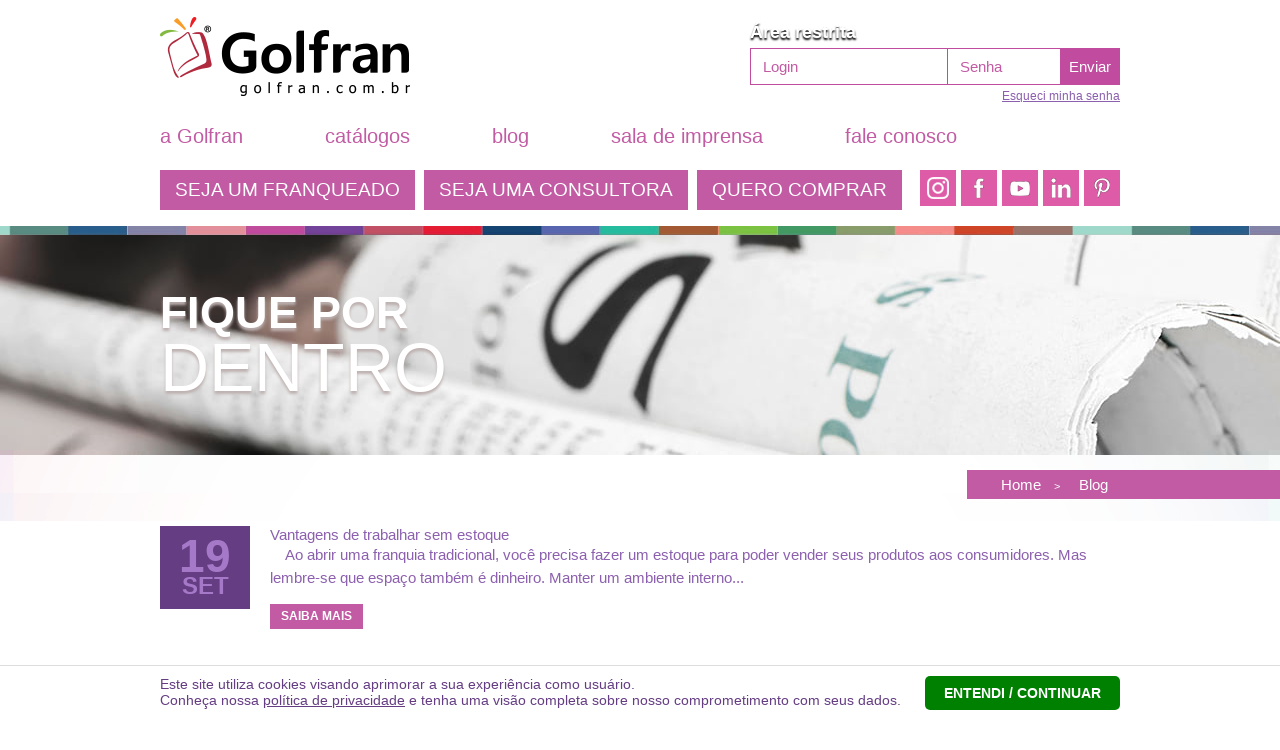

--- FILE ---
content_type: text/html; charset=ISO-8859-1
request_url: https://www.golfran.com.br/blog?BlogNoticias_page=16
body_size: 20808
content:
<!DOCTYPE html>
<html lang="pt-BR" dir="ltr">
<head>
    <meta name="description" content="Fique por dentro" />
<meta name="keywords" content="blog noticias" />
<link rel="canonical" type="" href="https://www.golfran.com.br/blog" />
<link rel="stylesheet" type="text/css" href="/assets/4a10be5d/listview/styles.css" />
<link rel="stylesheet" type="text/css" href="" />
<title>Blog Golfran</title>
    <meta http-equiv="Content-Type" content="text/html; charset=windows-1252" />
    <meta http-equiv="content-language" content="pt-br" />
    <meta name="robots" content="index,follow" />
    <meta http-equiv="cache-control" content="max-age=0" />
    <meta http-equiv="cache-control" content="no-cache" />
    <meta http-equiv="expires" content="0" />
    <meta http-equiv="expires" content="Tue, 01 Jan 1980 1:00:00 GMT" />
    <meta http-equiv="pragma" content="no-cache" />
    <meta content="yes" name="apple-mobile-web-app-capable" />
    <meta content="minimum-scale=1.0, width=device-width, maximum-scale=1, user-scalable=no" name="viewport" />
    <base href="https://www.golfran.com.br/" />
    <script type="text/javascript" src="//ajax.googleapis.com/ajax/libs/jquery/1.8.1/jquery.min.js"></script>

    <link rel="stylesheet" type="text/css" href="css/site.css" media="screen" />

            <meta property="og:type" content="website" />
        <meta property="og:image" content="https://www.golfran.com.br/images/logotipo.png" />
        <meta property="og:site_name" content="Blog Golfran" />
        
    <!-- Global site tag (gtag.js) - Google Analytics -->
    <script async src="https://www.googletagmanager.com/gtag/js?id=UA-40471250-1"></script>
    <script>
    window.dataLayer = window.dataLayer || [];
    function gtag(){dataLayer.push(arguments);}
    gtag('js', new Date());

    gtag('config', 'UA-40471250-1', {
        'anonymize_ip': true,
    });
    </script>

    <!-- Google Tag Manager -->
    <script>(function(w,d,s,l,i){w[l]=w[l]||[];w[l].push({'gtm.start':
    new Date().getTime(),event:'gtm.js'});var f=d.getElementsByTagName(s)[0],
    j=d.createElement(s),dl=l!='dataLayer'?'&l='+l:'';j.async=true;j.src=
    'https://www.googletagmanager.com/gtm.js?id='+i+dl;f.parentNode.insertBefore(j,f);
})(window,document,'script','dataLayer','GTM-N7P7R56');</script>
<!-- End Google Tag Manager -->

</head>

<body>
    <!-- Facebook Pixel Code -->
    <script>
    !function(f,b,e,v,n,t,s)
    {if(f.fbq)return;n=f.fbq=function(){n.callMethod?
        n.callMethod.apply(n,arguments):n.queue.push(arguments)};
        if(!f._fbq)f._fbq=n;n.push=n;n.loaded=!0;n.version='2.0';
        n.queue=[];t=b.createElement(e);t.async=!0;
        t.src=v;s=b.getElementsByTagName(e)[0];
        s.parentNode.insertBefore(t,s)}(window, document,'script',
        'https://connect.facebook.net/en_US/fbevents.js');
        fbq('consent', 'revoke');
        fbq('init', '151789479099237');
        fbq('track', 'PageView');
        </script>
        <noscript><img height="1" width="1" style="display:none"
            src="https://www.facebook.com/tr?id=151789479099237&ev=PageView&noscript=1"
            /></noscript>
            <!-- End Facebook Pixel Code -->

            <!-- Google Tag Manager (noscript) -->
            <noscript><iframe src="https://www.googletagmanager.com/ns.html?id=GTM-N7P7R56"
                height="0" width="0" style="display:none;visibility:hidden"></iframe></noscript>
                <!-- End Google Tag Manager (noscript) -->

                <div class="loading">
                    <img src="images/loading.svg" alt="Carregando" />
                </div>

                <div class="menu-mobile">
                    <div class="close"></div>
                    <a href="https://www.golfran.com.br/" class="logo"><img src="images/logo.png" alt="Golfran - Logotipo" /></a>
                    <ul class="menu">
                        <a href="a-golfran"><li>a Golfran</li></a>
                        <a href="area-de-atuacao"><li>Área de atuação</li></a>
                                                <a href="catalogos"><li>catálogos</li></a>
                        <a href="blog"><li>blog</li></a>
                        <a href="sala-de-imprensa"><li>sala de imprensa</li></a>
                        <a href="fale-conosco"><li>fale conosco</li></a>
                        <a href="fale-conosco/seja-um-franqueado"><li>Seja um franqueado</li></a>
                        <a href="https://franqueado.portalgolfran.com.br/Portal.dll/?action=sejaumaconsultora&tag=" target="_blank"><li>Seja uma consultora</li></a>
                        <a href="https://franqueado.portalgolfran.com.br/Portal.dll/?action=querocomprar" target="_blank"><li>Quero comprar</li></a>
                        <a href="politica-privacidade"><li>Política de Privacidade</li></a>
                    </ul>
                    <div class="clear"></div>
                    <div class="redes-sociais">
                                                    <a href="https://www.instagram.com/golfranoficial" class="rede-social" target="_blank"><img src="images/redes-sociais/ico-insta.png" alt="Instagram" /></a>
                                                        <a href="https://www.facebook.com/GolfranOficial" class="rede-social" target="_blank"><img src="images/redes-sociais/ico-facebook.png" alt="Facebook" /></a>
                                                        <a href="http://www.youtube.com/golfranoficial" class="rede-social" target="_blank"><img src="images/redes-sociais/ico-youtube.png" alt="Youtube" /></a>
                                                        <a href="http://www.linkedin.com/company/3178400?trk=tyah" class="rede-social" target="_blank"><img src="images/redes-sociais/ico-linkedin.png" alt="Linkedin" /></a>
                                                        <a href="http://pinterest.com/golfran/" class="rede-social" target="_blank"><img src="images/redes-sociais/ico-pinterest.png" alt="Pinterest" /></a>
                                                </div>
                    <div class="clear"></div>
                </div>
                <div id="content">
                                        <div id="header" class="interna">
                        <div class="wrapper">
                                                        <div class="ico-menu"></div>
                            <div class="box-top">
                                <a href="https://www.golfran.com.br/" class="logo"><img src="images/logo.png" alt="Golfran - Logotipo" /></a>
                                <div class="box-right">
                                                                            <form method="post" target="_blank" action="oauth/oauth.php">
                                            <div class="titulo">Área restrita</div>
                                            <input type="text" name="login" placeholder="Login" />
                                            <input type="password" name="senha" placeholder="Senha" />
                                            <button>Enviar</button>
                                            <div class="clear"></div>
                                            <a href="https://api.portalgolfran.com.br/password/reset" target="_blank">Esqueci minha senha</a>
                                        </form>
                                                                        </div>
                                <div class="clear"></div>
                                <ul class="menu">
                                    <li>
                                        <a href="a-golfran" class="link">a Golfran</a>
                                        <div class="submenu">
                                            <a href="area-de-atuacao">Área de Atuação</a>
                                        </div>
                                    </li>
                                                                    <li>
                                    <a href="catalogos" class="link">catálogos</a>
                                    <div class="submenu">
                                                                                    <a href="catalogos/golfran-fiancee">Golfran Fianceé</a>
                                                                                        <a href="catalogos/golfran-joias">Golfran Joias</a>
                                                                                        <a href="catalogos/golfran-premier">Golfran Premier</a>
                                                                                </div>
                                </li>
                                                                <li>
                                    <a href="blog" class="link">blog</a>
                                </li>
                                <li>
                                    <a href="sala-de-imprensa" class="link">sala de imprensa</a>
                                </li>
                                <li class="last">
                                    <a href="fale-conosco" class="link">fale conosco</a>
                                </li>
                            </ul>
                        </div>
                        <div class="clear"></div>

                        <div class="box-bottom">
                            <ul class="menu">
                                                                    <a href="fale-conosco/seja-um-franqueado"><li>Seja um franqueado</li></a>
                                                                    <a href="https://franqueado.portalgolfran.com.br/Portal.dll/?action=sejaumaconsultora&tag=" target="_blank"><li>Seja uma consultora</li></a>
                                <a href="https://franqueado.portalgolfran.com.br/Portal.dll/?action=querocomprar" target="_blank"><li>Quero comprar</li></a>
                            </ul>
                            <div class="redes-sociais">
                                                                    <a href="https://www.instagram.com/golfranoficial" class="rede-social" target="_blank"><img src="images/redes-sociais/ico-insta.png" alt="Instagram" /></a>
                                                                        <a href="https://www.facebook.com/GolfranOficial" class="rede-social" target="_blank"><img src="images/redes-sociais/ico-facebook.png" alt="Facebook" /></a>
                                                                        <a href="http://www.youtube.com/golfranoficial" class="rede-social" target="_blank"><img src="images/redes-sociais/ico-youtube.png" alt="Youtube" /></a>
                                                                        <a href="http://www.linkedin.com/company/3178400?trk=tyah" class="rede-social" target="_blank"><img src="images/redes-sociais/ico-linkedin.png" alt="Linkedin" /></a>
                                                                        <a href="http://pinterest.com/golfran/" class="rede-social" target="_blank"><img src="images/redes-sociais/ico-pinterest.png" alt="Pinterest" /></a>
                                                                </div>
                        </div>
                    </div>
                </div>
                <div id="content-page">
                    <div id="blog">
    <div class="titulo-padrao" style="background:url('images/blog/banner_blog.jpg') no-repeat center top;">
        <div class="wrapper"><span>Fique por</span> <h2>Dentro</h2></div>
    </div>
    <div class="navigation">
        <div class="wrapper">
            <div class="breadcrumb">
                <div itemtype="http://data-vocabulary.org/Breadcrumb" itemscope="">
                    <a itemprop="url" href="https://www.golfran.com.br/">
                        <span itemprop="title">Home</span>
                    </a>
                    <span class="divisor">></span>
                </div>
                <div itemtype="http://data-vocabulary.org/Breadcrumb" itemscope="">
                    <a itemprop="url" href="blog">
                        <span itemprop="title">Blog</span>
                    </a>
                </div>
            </div>
        </div>
    </div>
    <div class="clear"></div>
    <div class="wrapper">
        <div id="yw0" class="list-view">
<div class="summary"></div>

<div class="items">
<a href="blog/vantagens-de-trabalhar-sem-estoque" class="novidade-listagem">
    <div class="data">19<div>set</div></div>
    <div class="detalhes">
        <h2>Vantagens de trabalhar sem estoque</h2>
        <p> 
	&nbsp;

	

	&nbsp;

	Ao abrir uma franquia tradicional, voc&ecirc; precisa fazer um estoque para poder vender seus produtos aos consumidores. Mas lembre-se que espa&ccedil;o tamb&eacute;m &eacute; dinheiro. Manter um ambiente interno...</p>
        <div class="saiba-mais">saiba mais</div>
    </div>
    <div class="clear"></div>
</a><a href="blog/a-golfran-e-pra-voce" class="novidade-listagem">
    <div class="data">16<div>ago</div></div>
    <div class="detalhes">
        <h2>A Golfran é pra você.</h2>
        <p> 
	7 diferen&ccedil;as entre&nbsp;a franquia&nbsp;Golfran e uma franquia tradicional.

	Se voc&ecirc; est&aacute; querendo investir em uma franquia, mas est&aacute; em busca de um modelo diferente de neg&oacute;cio, a Golfran &eacute; pra...</p>
        <div class="saiba-mais">saiba mais</div>
    </div>
    <div class="clear"></div>
</a><a href="blog/em-clima-tropical" class="novidade-listagem">
    <div class="data">16<div>jul</div></div>
    <div class="detalhes">
        <h2>Em clima tropical</h2>
        <p> 
	Inspirado na beleza natural do nosso pa&iacute;s, a 14&ordf;&nbsp;edi&ccedil;&atilde;o do cat&aacute;logo Golfran Joias resgata o orgulho do que &eacute; nosso, e que muitas vezes fica esquecido - nossa cultura, nossas paisagens, nossa gente....</p>
        <div class="saiba-mais">saiba mais</div>
    </div>
    <div class="clear"></div>
</a><a href="blog/enxoval-do-bebe-o-tamanho-das-roupas" class="novidade-listagem">
    <div class="data">27<div>jun</div></div>
    <div class="detalhes">
        <h2>Enxoval do bebê: o tamanho das roupas</h2>
        <p> 
	Adquira o m&iacute;nimo poss&iacute;vel de pe&ccedil;as tamanho RN, pois elas logo ser&atilde;o descartadas. Muitos beb&ecirc;s, que nascem um pouco maiores, muitas vezes nem chegam a us&aacute;-las. Mas, se precisar, voc&ecirc; pode usar as de...</p>
        <div class="saiba-mais">saiba mais</div>
    </div>
    <div class="clear"></div>
</a><a href="blog/golfran-amplia-quantidade-de-fornecedores" class="novidade-listagem">
    <div class="data">08<div>jun</div></div>
    <div class="detalhes">
        <h2>Golfran amplia quantidade de fornecedores.</h2>
        <p> 
	Sempre buscando diversificar e qualificar cada vez mais os produtos que comercializa, a Golfran acaba de ampliar seu n&uacute;mero de fornecedores, passando de 80 para 97. Com isso, franqueados, consultoras e principalmente consumidores agora...</p>
        <div class="saiba-mais">saiba mais</div>
    </div>
    <div class="clear"></div>
</a></div>
<div class="paginacao"><ul id="yw1" class="yiiPager"><li class="first"><a href="/blog"></a></li>
<li class="previous"><a href="/blog?BlogNoticias_page=15"></a></li>
<li class="page"><a href="/blog?BlogNoticias_page=14">14</a></li>
<li class="page"><a href="/blog?BlogNoticias_page=15">15</a></li>
<li class="page selected"><a href="/blog?BlogNoticias_page=16">16</a></li>
<li class="page"><a href="/blog?BlogNoticias_page=17">17</a></li>
<li class="page"><a href="/blog?BlogNoticias_page=18">18</a></li>
<li class="next"><a href="/blog?BlogNoticias_page=17"></a></li>
<li class="last"><a href="/blog?BlogNoticias_page=32"></a></li></ul></div><div class="keys" style="display:none" title="/blog?BlogNoticias_page=16"><span>88</span><span>87</span><span>85</span><span>84</span><span>83</span></div>
</div>        <div class="clear"></div>
    </div>
    <div class="clear"></div>
</div>
<script type="text/javascript">
    $(document).ready(function () {
        $('.titulo-padrao').animate({'width': '100%', 'opacity': '1'}, 1000);
    });
</script>
                </div>
                <div class="clear"></div>
                                <div class="clear"></div>
                <div id="footer">
                    <div class="wrapper">
                        <ul class="menu">
                            <li>
                                <a href="a-golfran" class="link">A Golfran</a>
                                <div class="submenu">
                                    <a href="area-de-atuacao"><h3>Área de Atuação</h3></a>
                                    <a href="politica-privacidade"><h3>Política de Privacidade</h3></a>
                                </div>
                            </li>
                                                    <li>
                            <a href="catalogos" class="link">Catálogos</a>
                            <div class="submenu">
                                                                    <a href="catalogos/golfran-fiancee"><h3>Golfran Fianceé</h3></a>
                                                                        <a href="catalogos/golfran-joias"><h3>Golfran Joias</h3></a>
                                                                        <a href="catalogos/golfran-premier"><h3>Golfran Premier</h3></a>
                                                                </div>
                        </li>
                                                <li>
                            <a href="blog" class="link">Blog</a>
                        </li>
                        <li>
                            <a href="sala-de-imprensa" class="link">Sala de Imprensa</a>
                        </li>
                        <li class="last">
                            <a href="fale-conosco" class="link">Fale Conosco</a>
                                                    </li>
                    </ul>
                    <div class="clear"></div>
                    <a href="http://www.wcm3.com.br" class="wcm3" target="_blank" title="Criação e desenvolvimento de web sites - WCM3 Agência Web">Desenvolvimento</a>
                </div>
                <div class="clear"></div>
            </div>
        </div>
                    <div class="lgpd">
                <div class="wrapper">
                    <div class="texto">
                        <p>
	Este site utiliza cookies visando aprimorar a sua experi&ecirc;ncia como usu&aacute;rio.<br />
	Conhe&ccedil;a nossa <a href="politica-privacidade" target="_blank">pol&iacute;tica de privacidade</a> e tenha uma vis&atilde;o completa sobre nosso comprometimento com seus dados.</p>
                    </div>
                    <a href="" class="aceitar">ENTENDI / CONTINUAR</a>
                </div>
            </div>
                    <script type="text/javascript">
        $(document).ready(function () {
            $('.novidades li').live('click', function () {
                $('.novidades .lista:visible').hide();
                $('.novidades .lista').eq($(this).index()).stop(true, true).fadeIn('slow');

                $('.novidades li').removeClass('selected');
                $('.novidades li').eq($(this).index()).addClass('selected');
            });
            $('.novidades li:first').click();

            $('.menu-mobile .close').live('click', function () {
                $('.menu-mobile').slideUp('slow');
            });

            $('.ico-menu').live('click', function () {
                $('.menu-mobile').slideDown('slow');
            });

            $('#header .box-top form').live('submit', function () {
                setTimeout(function(){
                    location.reload();
                }, 3000);
            });

            $('#header .box-top .logout').live('click', function (e) {
                e.preventDefault();
                $.post('oauth/logout.php', function (data) {
                    location.reload();
                });
            });

                            $('.lgpd .aceitar').click(function(e){
                    e.preventDefault();
                    $('.lgpd').css({'bottom' : '-200px'});
                    $.post('lgpd', {'action': $(this).attr('class')});
                });
                        });
        </script>
            </body>
    </html>


--- FILE ---
content_type: text/css;charset=ISO-8859-1
request_url: https://www.golfran.com.br/css/site.css
body_size: 36098
content:
html,legend{color:#000}a,a:hover,del,ins{text-decoration:none}a,body{color:#8c60ae}.modal-capa,body,html{height:100%}.bullets li,.menu-mobile .close,a,button,input[type=reset],input[type=submit]{cursor:pointer}.login-consultor button,.menu-mobile li,.novidade .data,.novidade .saiba-mais,.titulo-padrao{text-transform:uppercase}html{background:#FFF}blockquote,body,button,code,dd,div,dl,dt,fieldset,form,h1,h2,h3,h4,h5,h6,input,legend,li,ol,p,pre,select,td,textarea,th,ul{margin:0;padding:0}table{border-collapse:collapse;border-spacing:0}fieldset,img{border:0}address,button,caption,cite,code,dfn,em,input,optgroup,option,select,strong,textarea,th,var{font:inherit}li{list-style:none}caption,th{text-align:left}.menu-mobile ul,.novidade .data{text-align:center}.menu-mobile ul{margin-top:50px}h1,h2,h3,h4,h5,h6{font-size:100%;font-weight:400}.errorSummary p,.menu-mobile li,strong{font-weight:700}q:after,q:before{content:''}abbr,acronym{border:0;font-variant:normal}sub,sup{vertical-align:baseline}body{font-size:15px;font-family:Arial}.loading{position:fixed;width:100%;height:100%;top:0;left:0;background:rgba(0,0,0,0.8);z-index:9999;display:none}.loading img{position:absolute;transform:translate(-50%,-50%);top:50%;left:50%}.loading p{position:absolute;transform:translate(-50%,-50%);top:calc(50% + 100px);left:50%;color:#FFF;font-size:18px;font-weight:600}.alerta{overflow:auto;display:none;bottom:0;position:fixed;z-index:9999999;top:0;left:0;right:0;background:rgba(75,75,75,.8)}.alerta .conteudo{position:absolute;left:50%;transform:translate(-50%,-50%);top:50%;min-width:300px;max-width:100%;padding:0;background:#FFF;font-size:15px;line-height:20px;box-shadow:4px 4px 10px -1px rgba(0,0,0,0.75)}.alerta .conteudo{padding:20px;text-align:center}.alerta .conteudo a{text-decoration:none;margin:10px auto 0 auto;background:#c25ba3;color:#FFF;font-weight:600;padding:0 30px;line-height:40px;display:inline-block;font-size:13px}.lgpd{position:fixed;bottom:0;left:0;width:100%;padding:10px 0;background:#FFF;color:#653d83;font-size:14px;border-top:1px solid #dedede;z-index:99999;transition:1s all}.lgpd .wrapper .texto{max-width:calc(100% - 200px);float:left}.lgpd .wrapper .texto a{text-decoration:underline;color:#653d83}.lgpd .aceitar{float:right;display:inline-block;padding:9px 19px;border-radius:5px;color:#FFF;text-transform:uppercase;font-weight:600;background:green}.loading{position:fixed;top:0;left:0;width:100%;height:100%;background:rgba(255,255,255,.7);z-index:99999;display:none}.loading img{position:absolute;top:50%;left:50%;transform:translate(-50%,-50%)}.modal-capa{position:fixed;width:100%;top:0;left:0;background-color:rgba(183,65,146,.8);display:none;z-index:9999}.modal-capa .modal-content{position:absolute;left:50%;transform:translate(-50%,-50%);top:50%}.modal-capa .modal-content .close{cursor:pointer;background:url(../images/ico_close.png) center no-repeat #FFF;position:absolute;top:-20px;right:-20px;width:40px;height:40px;border-radius:50%}.modal-capa .modal-content img{max-width:100%;height:auto}::-webkit-input-placeholder{color:#c25ba3}::-moz-placeholder{color:#c25ba3}:-ms-input-placeholder{color:#c25ba3}input:-moz-placeholder{color:#c25ba3}.errorSummary{margin-bottom:20px}.errorSummary p{color:#c25ba3}select{-ms-box-sizing:content-box;-moz-box-sizing:content-box;-webkit-box-sizing:content-box;box-sizing:content-box}[required]{box-shadow:none}.rounded{-moz-border-radius:3px;-o-border-radius:3px;border-radius:3px;-webkit-border-radius:3px}.clear{clear:both;display:block;overflow:hidden;visibility:hidden;width:0;height:0}.wrapper{margin:0 auto;display:table;width:960px;position:relative}.last{margin-right:0!important}#erro{display:table;margin:70px auto}#erro img{float:left;margin-right:20px}#erro .desculpe{float:left;text-align:center}#erro .desculpe h1{font-size:20px;font-weight:700}#erro .desculpe h2{font-size:36px;color:#c25ba3;font-weight:900;letter-spacing:3px;text-transform:uppercase}#erro .desculpe h3{font-size:24px;font-weight:700}.menu-mobile{position:fixed;left:0;width:100%;z-index:999999;background:#fff;display:none;top:0;bottom:0;overflow-y:auto}.menu-mobile .close{top:15px;position:absolute;background:url(../images/ico_close.png) center no-repeat;background-size:cover;width:35px;height:35px;right:5%}.menu-mobile .logo{position:absolute;top:15px;left:5%}.menu-mobile .logo{height:32px;position:relative;overflow:hidden;display:inline-block}.menu-mobile .logo img{width:130px}.menu-mobile li{font-size:16px;color:#744297;margin-bottom:10px}.bullets{display:table;margin:0 auto}.bullets li{float:left;width:11px;height:11px;background:url(../images/ico_bullet.png) no-repeat;margin:0 5px}.bullets li.selected,.bullets li:hover{background-position:bottom}.novidade{float:left;width:290px;margin:0 15px}.novidade .data{float:left;width:60px;height:53px;background:#653d83;color:#a679c8;font-family:"Arial Black",Arial;font-weight:900;font-size:26px;line-height:40px}.novidade .data div{font-size:14px;line-height:0}.novidade h2,.novidade p{line-height:22px}.novidade .detalhes{float:left;width:220px;margin-left:10px}.novidade h2{font-size:18px;color:#c25ba3;font-weight:700;margin-bottom:10px}.novidade .saiba-mais{color:#fff;background:#c25ba3;height:25px;line-height:25px;font-size:12px;font-weight:700;display:table;padding:0 11px;margin-top:10px}.form button,.form h1,.form h2,.form input[type=submit],.login-consultor button,.login-consultor h2,.noticias-blog h2,.titulo-padrao{font-family:"Arial Black",Arial;font-weight:900}.noticias-consultor{background:url(../images/bg_footer.png) center top repeat-x;padding-top:30px;margin-top:40px}.noticias-blog{float:left;margin-bottom:30px}.noticias-blog h2{font-size:20px;color:#c25ba3;line-height:25px;margin-bottom:10px}.noticias-blog h2 div{font-size:30px}.noticias-blog h3{margin-bottom:25px}.noticias-blog .noticias-lista{height:210px}.noticias-blog .lista{display:none}.login-consultor{float:right}.login-consultor h2{font-size:20px;color:#c25ba3;line-height:25px;margin-bottom:10px}.login-consultor h2 div{font-size:30px}.login-consultor h3{margin-bottom:25px}.login-consultor input{padding-left:10px;width:282px;height:36px;line-height:36px;border:1px solid #c25ba3;color:#c25ba3;display:block;margin-bottom:10px}.login-consultor input[type=password]{width:194px;float:left}.login-consultor button{float:right;height:38px;border:0;background:#c25ba3;color:#fff;font-size:15px;width:88px}.login-consultor a{text-decoration:underline;font-size:13px;color:#653d83}.navigation{width:100%;background:url(../images/bg_navigation.png) center no-repeat;height:71px;text-align:right;margin-top:-5px}.navigation .wrapper *{font-size:15px;color:#fff;margin:0 3px}.navigation .wrapper div[itemscope='']{display:inline}.navigation .wrapper .breadcrumb{float:right;background-color:#c25ba3;height:29px;margin-top:20px;line-height:29px;padding-left:10px}.navigation .wrapper span.divisor{font-size:11px}.titulo-padrao{width:70%;height:220px;color:#fff;font-size:45px;line-height:155px;text-shadow:0 3px 3px #bcb0af;opacity:0}.titulo-padrao .wrapper div,.titulo-padrao .wrapper h1,.titulo-padrao .wrapper h2{font-size:68px;line-height:0;margin-top:-23px}.linha-listagem{float:left;margin:0 5px;width:229px;overflow:hidden;background:#fff;min-height:325px;position:relative;-webkit-transition:ease-out all .3s;transition:ease-out all .3s}.linha-listagem .foto{position:relative;overflow:hidden;width:100%;height:229px}.linha-listagem img.indisponivel{position:relative;margin-top:-43px}.linha-listagem .foto img{position:absolute;margin:auto;left:0;right:0;top:0;bottom:0}.linha-listagem h2{font-size:20px;border-top:1px solid #cacaca;padding-top:6px;color:#c25ba3;margin:6px 15px}.linha-listagem p{margin:3px 15px;font-size:12px;color:#999}.linha-listagem h3,.voltar div{color:#fff;font-size:12px;text-transform:uppercase}.linha-listagem h3{position:absolute;bottom:10px;text-align:center;background:#c25ba3;height:30px;line-height:30px;left:10px;right:10px}.linha-listagem:hover{background:#f8f8f8}.voltar{border-top:1px solid #c25ba3;display:block;margin-top:40px}.voltar div{margin:-14px auto 0;display:table;height:27px;line-height:27px;background:#c25ba3;padding:0 15px}.form h1,.form h2{font-size:20px;color:#c25ba3;line-height:25px;margin-bottom:6px}.form p{margin-bottom:25px}.form{float:right;width:550px}.form input[type=text],.form input[type=email],.form input[type=password],.form select,.form textarea{padding-left:10px;width:538px;height:36px;line-height:36px;border:1px solid #c25ba3;color:#c25ba3;display:block;margin-bottom:10px}.form select{background:url(../images/ico_arrow_bottom.png) 97% center no-repeat;cursor:default;-webkit-appearance:none;-moz-appearance:none;appearance:none}.form textarea{height:110px;line-height:22px;padding-top:7px}.form label.li{margin-bottom:20px;display:block}.form label.li a{text-decoration:underline}.form .small{float:left;margin-right:16px;width:255px}.form button,.form input[type=submit]{float:right;border:0;background:#c25ba3;text-transform:uppercase;color:#fff;font-size:15px;padding:10px 20px!important;width:auto;height:auto;line-height:normal;display:inline-block}.paginacao li,.paginacao li a{color:#c25ba3}.paginacao{display:table;margin:0 auto;clear:both}.paginacao li{float:left;margin:0 11px;font-size:20px;font-weight:700;line-height:14px}#header .box-top form .titulo,.gostou .titulo div{font-family:"Arial Black",Arial;font-weight:900}.paginacao li a:hover,.paginacao li.selected a{color:#644682}.paginacao .next a,.paginacao .previous a{width:8px;height:15px;display:block}.paginacao .previous{background:url(../images/ico_arrow_left.png) no-repeat}.paginacao .next{background:url(../images/ico_arrow_right.png) no-repeat}.paginacao .hidden{display:none}.gostou{margin-top:35px;margin-bottom:40px}.gostou .titulo{float:left}.gostou .titulo div{font-size:50px;color:#c25ba3}.gostou .social{float:left;margin-left:40px;margin-top:25px}#content{min-height:100%;position:relative}#header{margin-bottom:20px}#header .logo{float:left;margin-top:17px}#header .box-right{float:right;margin-top:72px}#header h1{color:#FFF;position:absolute;right:0;top:4px}#header .redes-sociais{float:right}#header .redes-sociais .rede-social{float:left;margin-left:5px}#header .telefone{float:left;background:url(../images/telefone.png) no-repeat;width:244px;height:35px;margin-right:40px}#header .box-top{height:170px;position:relative;z-index:3}#header .box-top .menu{position:absolute;bottom:20px}#header .box-top .menu li{float:left;margin-right:82px}#header .box-top .menu .link{font-size:20px;color:#c25ba3;height:25px;display:block;-webkit-transition:ease-out all .3s;transition:ease-out all .3s}#header .box-top .menu .link.selected,#header .box-top .menu .link:hover{color:#653d83}#header .box-top .menu .submenu{position:absolute;background:#fff;margin-top:0;width:135px;visibility:hidden;opacity:0;-webkit-transition:ease-out all .3s;transition:ease-out all .3s}#header .box-top .menu .submenu a{color:#653d83;font-size:14px;display:block;margin:5px 0;padding:5px 15px;-webkit-transition:ease-out all .3s;transition:ease-out all .3s}#header .box-top .menu .submenu a:hover{background:#663d7f;color:#fff}#header .box-top .menu li:hover .submenu{visibility:visible;opacity:1}#header .box-top form{position:absolute;right:0;margin-top:-50px}#header .box-top form .titulo{font-size:18px;color:#fff;margin-bottom:5px;text-shadow:0 2px 2px #000}#header .box-top .bem-vindo,#header .box-top .logout{text-shadow:1px 1px 1px #fff;float:right}#header .box-top form input{float:left;width:184px;height:35px;line-height:35px;border:1px solid #c14b9f;color:#c14b9f;padding-left:12px;background:url(../images/bg_overlay.png);margin-right:-1px}#header .box-top form input[type=password]{width:100px}#header .box-top form button{width:60px;height:37px;color:#fff;background:#c14b9f;float:left;border:0;cursor:pointer}#header .box-top form::-webkit-input-placeholder{color:#c14b9f}#header .box-top form::-moz-placeholder{color:#c14b9f}#header .box-top form:-ms-input-placeholder{color:#c14b9f}#header .box-top form input:-moz-placeholder{color:#c14b9f}#header .box-top form a{float:right;text-decoration:underline;margin-top:4px;font-size:12px}#header .box-top .bem-vindo{font-size:20px;margin-top:-50px;text-align:right}#header.home{position:absolute;z-index:3;width:100%}#header.home .box-top .menu .link{color:#fff;text-shadow:0 3px 3px #000}#header .box-bottom .menu li{float:left;margin-right:9px;text-transform:uppercase;padding:0 15px;height:40px;line-height:40px;color:#fff;background:#c25ba3;font-size:19px;font-family:Arial;-webkit-transition:ease-out all .3s;transition:ease-out all .3s}#home .entrega .box1 h2,#home .entrega .box2 h3 div,#home .video h2 span{font-family:"Arial Black",Arial;font-weight:900}#header .box-bottom .menu li:hover{background:#99357b}#header.interna{background:url(../images/bg_footer.png) center bottom repeat-x;margin-bottom:0;height:235px}#header .ico-menu{position:absolute;width:35px;height:35px;cursor:pointer;right:5%;background:url(../images/ico_menu.png) no-repeat;background-size:cover;margin-top:15px;display:none;z-index:5}#footer{width:100%;height:300px;background:url(../images/bg_footer.png) center top repeat-x;margin-top:60px}#footer .menu{position:absolute;margin-top:40px}#footer .menu li{float:left;margin-right:90px}#footer .menu .link{font-size:18px;color:#c25ba3;-webkit-transition:ease-out all .3s;transition:ease-out all .3s}#footer .menu .link:hover{color:#653d83}#footer .menu .submenu a{color:#653d83;font-size:15px;display:block;margin-top:10px;-webkit-transition:ease-out all .3s;transition:ease-out all .3s}#footer .menu .submenu a:hover{color:#bf9bda}#footer .wcm3{position:absolute;margin:auto;left:0;right:0;color:#c25ba3;padding-bottom:24px;background:url(../images/wcm3.png) center bottom no-repeat;text-align:center;width:140px;font-size:14px;bottom:35px}#footer .wrapper{height:100%}#home .banners-pc{display:block}#home .banners .owl-nav,#home .banners-celular,#home .banners-tablet{display:none}#home .banners .owl-dots{bottom:30px;display:table;margin:0 auto;position:relative}#home .banners .owl-dot{display:inline-table;background:#744297;border:2px solid #FFF;border-radius:100%;width:18px;height:18px;margin:0 5px;-webkit-transition:ease-out all .4s;transition:ease-out all .4s}#home .banners .owl-dot.active,#home .banners .owl-dot:hover{background:#c25ba3}#home .catalogos{width:100%;margin-top:-22px;position:relative}#home .catalogos-mobile{display:none}#home .catalogos .texto{position:absolute;right:30px;top:50%;transform:translateY(-50%);color:#fff;width:calc(100% / 3)}#home .catalogos .texto p{font-size:20px;text-align:right;font-weight:normal;line-height:28px;margin:15px 0}#home .catalogos .texto .chamada p{margin-bottom:25px}#home .catalogos .texto .chamada strong{display:inline-block;font-weight:600}#home .catalogos .texto .descricao{font-size:20px;margin:40px 0 30px 100px}#home .catalogos .texto .descricao p{margin-bottom:25px}#home .catalogos .texto .descricao strong{font-size:28px}#home .catalogos .texto .part4{font-size:28px;margin-left:100px;font-weight:600}#home .catalogos .bg{width:100%;position:absolute}#home .catalogos .bg img{width:100%}#home .catalogos .capas{position:absolute;z-index:999}#home .catalogos .catalogo1,#home .catalogos .catalogo2,#home .catalogos .catalogo3{position:absolute;z-index:9}#home .catalogos .catalogo1{left:170px}#home .catalogos .catalogo2{left:100px}#home .catalogos .catalogo3{left:30px;bottom:0}#home .video{width:100%;height:880px;background:url(../images/bg_video.jpg) center top no-repeat;position:relative}#home .video iframe{width:772px;height:442px;position:absolute;left:50%;margin-left:-388px;margin-top:156px;border:0}#home .video .texto{width:780px;position:absolute;bottom:90px;margin-left:-390px;left:50%}#home .video h2{float:left;text-align:right;font-size:22px;margin-top:15px}#home .video h2 span{color:#fff;background:#744397;padding:5px 17px}#home .video h3{float:right;width:440px;font-size:17px;color:#653d83;line-height:25px;margin-top:10px}#home .entrega{width:100%;height:730px;background:url(../images/bg_entrega.jpg) center top no-repeat;position:relative}#home .entrega .box1{float:left;width:45%;color:#fff;margin-top:160px}#home .entrega .box1 h2{font-size:55px;line-height:50px;margin-bottom:20px}#home .entrega .box1 p{font-size:22px;line-height:32px}#home .entrega .box2{float:right;width:47%;color:#fff;margin-top:140px}#home .entrega .box2 h3{font-size:44px;line-height:80px;margin-bottom:20px}#home .entrega .box2 h3 div{font-size:120px;line-height:90px}#home .entrega .box2 h4{font-size:30px;margin-left:26px}#home .pagok{width:100%;height:685px;background:url(../images/bg_pagok.jpg) center top no-repeat;position:relative}#home .pagok ul{position:absolute;margin-top:74px}#home .pagok ul li{height:61px;padding-left:67px;font-size:22px;color:#d5212d;margin-bottom:10px}#home .pagok .texto h3,#home .pagok ul li div{font-size:27px;font-weight:900;font-family:"Arial Black",Arial}#home .pagok .garantia{background:url(../images/ico_garantia.png) left center no-repeat}#home .pagok .pague{background:url(../images/ico_pague.png) left center no-repeat}#home .pagok .aumenta{background:url(../images/ico_aumenta.png) left center no-repeat}#home .pagok .exclusividade{background:url(../images/ico_exclusividade.png) left center no-repeat}#home .pagok .texto{position:absolute;right:0;color:#d5212d;text-align:right;margin-top:415px}#home .pagok .texto h3{display:block}#home .pagok .texto p{font-size:22px;margin-bottom:10px}#home .franchsing{width:100%;height:890px;background:url(../images/bg_franchsing.jpg) center top no-repeat;position:relative}#home .franchsing .texto{position:absolute;left:50%;top:50%;width:265px;text-align:right;margin-left:-160px;margin-top:-100px}#home .franchsing h2{font-family:"Arial Black",Arial;font-weight:900;font-size:20px;color:#c25ba3;margin-bottom:5px}#home .franchsing h2 div{text-transform:uppercase;font-size:30px}#home .franchsing p{font-size:15px;color:#653d83;line-height:23px}#home .melhores-franquias{width:100%;height:550px;background:#c04999;position:relative}#home .melhores-franquias img{float:left;margin-top:60px}#home .melhores-franquias .texto{float:right;width:690px;margin-top:140px}#home .melhores-franquias h2{color:#fff;font-family:"Arial Black",Arial;font-weight:900;font-size:45px;line-height:40px;margin-bottom:15px}#home .melhores-franquias h3{color:#683c7b;font-size:46px;line-height:40px}#home .melhores-franquias p{color:#fff;font-size:18px;border-top:1px solid #fff;padding-top:15px;margin-top:25px;line-height:30px}#home .destaques .titulo,.novidades .titulo{border-bottom:1px solid #c25ba3;font-size:30px}#home .destaques{padding-top:40px;background:#f5f5f5;padding-bottom:40px}#home .destaques .titulo{color:#c25ba3;margin-bottom:50px}#home .destaques .titulo div{background:#f5f5f5;display:table;margin:0 auto -15px;font-family:"Arial Black",Arial;font-weight:900;padding:0 15px}#home .destaques .lista-destaques{width:100%;overflow:hidden}#home .destaques .catalogo{float:left;width:calc((100% - 105px) / 4);margin:0 15px 15px 0;background:#653d83;padding:5px}#home .destaques .catalogo .foto img{width:100%}#home .destaques .catalogo .dados{text-align:center;color:#FFF;font-size:18px}#home .destaques .catalogo .dados a{display:inline-block;color:#FFF;font-size:14px;padding-left:20px;margin:0 10px}#home .destaques .catalogo .dados a.visualizar{background:url(../images/icon-eye.png) left center no-repeat}#home .destaques .catalogo .dados a.download{background:url(../images/icon-direct-download.png) left center no-repeat}.novidades{margin-top:40px}.novidades .titulo{color:#653d83;margin-bottom:50px}.novidades .titulo div{background:#fff;display:table;margin:0 auto -15px;font-family:"Arial Black",Arial;font-weight:900;padding:0 15px}.novidades .novidades-lista{height:220px}.novidades .lista{position:absolute;display:none}#a-golfran img{float:left}#a-golfran .box{float:left;width:286px;margin-left:20px}#a-golfran .box h1,#a-golfran .box h2{font-family:"Arial Black",Arial;font-weight:900;font-size:20px;color:#c25ba3;line-height:25px;margin-bottom:10px}#a-golfran .box p{margin-bottom:15px}#a-golfran .box .texto{line-height:26px}#a-golfran .box .box-texto{margin-bottom:30px}#produtos .box-menu{float:left;width:210px}#produtos .box-menu .menu .link{display:block;height:40px;line-height:40px;color:#c25ba3;font-size:17px;border-bottom:1px solid #e2e2e1;cursor:pointer;font-weight:700}#produtos .box-menu .submenu{margin-top:5px;margin-bottom:15px}#produtos .box-menu .submenu a{display:block;margin-left:20px;margin-top:6px}#produtos .box-produtos{float:right;width:715px}#produtos .box-produtos .texto{margin-bottom:15px;line-height:22px}#produtos .categoria{font-size:42px;line-height:44px;color:#653d83;margin-bottom:10px;border-bottom:1px solid #c25ba3;padding-bottom:10px}#produtos .categoria h1,#produtos .categoria span{font-family:"Arial Black",Arial;font-weight:900;color:#c25ba3;display:inline}#produtos h2.subcategoria{font-size:20px;color:#653d83;margin-bottom:25px}#produtos .linha-listagem{margin:0 14px 20px 0}#produtos .linha-listagem h3{background:#653d83}#produtos .produto-detalhes .foto{width:100%;margin-bottom:20px}#produtos .produto-detalhes .foto img{margin:auto;left:0;right:0;top:0;bottom:0;border:1px solid #e2e2e1}#produtos .produto-detalhes .foto-small{position:relative;width:125px;border:1px solid #e2e2e1;float:left;height:125px;margin-right:20px}#produtos .produto-detalhes .foto-small img{position:absolute;margin:auto;left:0;right:0;top:0;bottom:0}#produtos .buttons .box{float:left;width:345px}#produtos .buttons .box.last{float:right}#produtos .buttons .titulo{font-size:13px;color:#653d83}#produtos .buttons .button{width:100%;text-align:center;height:50px;line-height:50px;text-transform:uppercase;font-weight:700;font-size:18px;display:block;margin-top:10px}#catalogos .catalogo .nome,#produtos .relacionados h3,#sala-de-imprensa h1{font-family:Arial;font-weight:600}#produtos .buttons .comprar{border:1px solid #d7d7d7;color:#653d83}#produtos .buttons .revender{border:1px solid #c25ba3;color:#fff;background:#c25ba3}#produtos .relacionados h3{font-size:20px;color:#c25ba3;line-height:25px;margin-bottom:22px}#produtos .relacionados h3 div{font-size:30px}#catalogos .categoria{font-size:42px;line-height:44px;color:#653d83;margin-bottom:10px;border-bottom:1px solid #c25ba3;padding-bottom:10px}#catalogos .texto{margin:40px 0}#catalogos .catalogo{float:left;width:calc((100% - 105px) / 4);margin:0 15px 15px 0;background:#653d83;padding:5px}#catalogos .catalogo .foto img{width:100%}#catalogos .catalogo .dados{text-align:center;color:#FFF;font-size:18px}#catalogos .catalogo .dados a{display:inline-block;color:#FFF;font-size:14px;padding-left:20px;margin:0 10px}#catalogos .catalogo .dados a.visualizar{background:url(../images/icon-eye.png) left center no-repeat}#catalogos .catalogo .dados a.download{background:url(../images/icon-direct-download.png) left center no-repeat}#catalogos .catalogos-lista,#produtos .catalogos-lista{margin-bottom:50px;display:block}#catalogos .catalogos-lista .foto,#produtos .catalogos-lista .foto{float:left;width:350px}#catalogos .catalogos-lista .texto,#produtos .catalogos-lista .texto{float:left;width:600px}#catalogos .catalogos-lista .texto .nome,#produtos .catalogos-lista .texto .nome{color:#c25ba3;font-size:30px;font-weight:700;line-height:23px;margin-bottom:10px}#fale-conosco img,#sala-de-imprensa img{float:left}#sala-de-imprensa h1{font-size:20px;color:#c25ba3;line-height:25px;margin-bottom:6px}#sala-de-imprensa .download,#sala-de-imprensa .titulo{line-height:38px;font-family:"Arial Black",Arial;font-weight:900}#sala-de-imprensa p{margin-bottom:25px}#sala-de-imprensa .listagem{float:right;width:560px}#sala-de-imprensa .link{display:block;border-bottom:1px solid #e1e1e1;padding-top:20px;padding-bottom:20px}#sala-de-imprensa .titulo{float:left;font-size:16px;color:#c25ba3}#sala-de-imprensa .download{float:right;height:38px;border:0;background:#c25ba3;text-transform:uppercase;color:#fff;font-size:14px;width:88px;padding:0 15px;-webkit-transition:ease-out all .3s;transition:ease-out all .3s}#sala-de-imprensa .link:hover .download{background:#9b3a7e}#blog .novidade-listagem{display:block;margin-bottom:50px}#blog .novidade-listagem .data{float:left;text-align:center;width:90px;height:83px;background:#653d83;color:#a679c8;text-transform:uppercase;font-family:"Arial Black",Arial;font-weight:900;font-size:46px;line-height:60px}#blog .novidade-listagem .data div{font-size:24px;line-height:0}#blog .novidade-listagem .detalhes{float:left;width:840px;margin-left:20px}#blog .novidade-listagem .detalhes-mini{float:left;width:580px;margin-left:20px}#blog .novidade-listagem h1{font-size:30px;color:#c25ba3;line-height:30px;font-weight:700;margin-bottom:10px}#blog .novidade-listagem p{line-height:23px;margin-bottom:15px}#blog .novidade-listagem .saiba-mais{color:#fff;text-transform:uppercase;background:#c25ba3;height:25px;line-height:25px;font-size:12px;font-weight:700;display:table;padding:0 11px;margin-top:10px}#blog .novidade-listagem .foto{height:312px;position:relative;width:100%;border:1px solid #e2e2e1;margin-top:30px}#blog .novidade-listagem .foto img{position:absolute;margin:auto;left:0;right:0;top:0;bottom:0}#blog .novidade-listagem .foto-small{position:relative;width:125px;border:1px solid #e2e2e1;float:left;height:125px;margin-right:20px;margin-top:20px}#blog .novidade-listagem .foto-small img{position:absolute;margin:auto;left:0;right:0;top:0;bottom:0}#blog .novidade-listagem .voltar{margin-top:70px}#blog .cadastro-informacoes{width:210px;float:right;background-color:#c25ba3;color:#FFF;padding:15px;text-align:center;font-size:18px}#area-de-atuacao .texto h1,#area-de-atuacao .texto h2{color:#744299;font-family:"Arial Black",Arial;font-weight:900}#area-de-atuacao{height:865px;margin-bottom:-40px}#area-de-atuacao .texto{position:absolute;margin-top:190px;width:500px}#area-de-atuacao .texto h1{font-size:59px;line-height:59px}#area-de-atuacao .texto h2{font-size:39px;line-height:40px;margin-top:10px;margin-bottom:20px}#area-de-atuacao .texto p{font-size:19px;color:#c25ba3;line-height:25px}#consultora div.form,#fale-conosco div.form{width:550px}#politica-privacidade .box h1{font-family:"Arial Black",Arial;font-weight:900;font-size:20px;color:#c25ba3;line-height:25px;margin-bottom:10px}#politica-privacidade .box p{margin-bottom:15px}#politica-privacidade .box .texto{line-height:26px}@media screen and (max-width:1620px){#home .catalogos .slim{width:530px}}@media screen and (max-width:1440px){#home .catalogos .fiancee{margin-left:inherit;left:200px;width:450px;margin-top:inherit;bottom:350px}#home .catalogos .joias{margin-left:inherit;left:350px;width:400px}#home .catalogos .baby{margin-left:inherit;left:350px;width:400px;margin-top:inherit;bottom:0}#home .catalogos .slim{margin-left:inherit;width:400px;left:860px}#home .catalogos .baby:hover,#home .catalogos .fiancee:hover,#home .catalogos .joias:hover,#home .catalogos .slim:hover{margin-left:inherit}}@media screen and (max-width:1280px){#home .catalogos .fiancee{width:380px}#home .catalogos .joias{width:340px}#home .catalogos .baby{width:340px;left:360px}#home .catalogos .slim{width:380px;margin-left:200px}}@media screen and (max-width:960px){#footer,#header .box-top form,#home .catalogos .texto,.novidades .lista,html{position:relative}html{overflow-x:hidden;width:98.5%}.wrapper{width:100%;display:inherit}.navigation{display:none}.titulo-padrao{font-size:20px;line-height:34px;padding:20px 5%;height:70px;width:90%!important;background-size:cover!important}.titulo-padrao .wrapper div{font-size:30px;line-height:65px}.gostou .titulo div,.novidades .titulo{font-size:20px}.form{float:none;width:90%;margin-left:5%}.form input,.form input.small,.form select,.form textarea{padding-left:1%;width:99%}.gostou .titulo{float:none;width:100%}.gostou .social{float:none;width:100%;margin-left:0}#home .destaques .lista-destaques{width:90%;margin-left:5%}.linha-listagem{width:calc(50% - 10px);float:left;display:block;margin:inherit;background:#fff;margin:0 0 30px 0;padding-bottom:0}.linha-listagem .foto{width:100%;position:inherit;overflow:auto;height:auto}.linha-listagem .foto img{width:auto;height:auto;position:unset;max-width:100%}.linha-listagem h2{border-top:0;margin:5 10px}.linha-listagem p{margin:0 10px}.novidades .novidades-lista{height:auto;width:90%;margin:0 5%}.novidade{float:none;width:100%;margin:inherit;margin-bottom:30px;display:block}.novidade .data{float:none;width:100%;margin-bottom:15px}.novidade .detalhes{float:none;margin:inherit;width:100%}.novidades .bullets{display:none}#content-page{padding-bottom:inherit;padding-top:110px}#header,#header.interna{background:#FFF;position:fixed!important;z-index:8000!important;width:100%;height:auto!important;margin-bottom:0!important}#header.interna{background:#FFF url(../images/bg_footer.png) center calc(100% + 5px) repeat-x}#header h1{display:none}#header .ico-menu{display:block}#header .logo{margin:10px 0 20px 5%;height:40px;overflow:hidden;position:relative}#header .logo img{width:160px}#header .redes-sociais{margin-top:10px;display:none}#header .redes-sociais img{width:25px}#header .box-top{height:auto}#header .box-top .menu{display:none}#header form .titulo{display:none}#header .box-top form input,#header .box-top form input[type="password"]{float:left;width:calc((100% / 2) - 90px);border:1px solid #c14b9f;color:#c14b9f;padding:6px;background:url(../images/bg_overlay.png);margin-right:-1px;height:auto;line-height:inherit;font-size:14px}#header .box-top form button{width:70px;height:30px;color:#fff;background:#c14b9f;float:left;border:0;cursor:pointer}#header .box-top form a{font-size:13px;display:inline-block;margin-top:0;float:right;width:80px;text-align:right}.menu-mobile .redes-sociais{display:table;margin:0 auto}.menu-mobile .bem-vindo{font-size:16px;margin-top:-40px;float:none;margin-left:5%;width:90%;font-weight:700}.menu-mobile .logout{float:none;margin-left:5%;display:block;margin-top:4px}#footer .menu,#header .box-bottom .menu,#home .banners-pc{display:none}#header .box-top select[name=menu-api]{margin:10px 5%;width:90%}#header .box-top .box-right{width:90%;margin:40px 5% 0 5%;float:left}#header .box-top .box-right .clear{display:none}#header .box-top .bem-vindo{font-size:15px;margin-bottom:0;float:left;text-align:left;width:calc(100% - 50px)}#header .box-top .logout{top:60px;right:6%;position:absolute}#header.interna{margin-bottom:30px;height:225px}#header .box-right{margin-top:50px}#footer{height:120px;margin-top:60px}#a-golfran,#sala-de-imprensa,#fale-conosco,#politica-privacidade{margin-top:15px}#home .banners-tablet{display:block}#home .banners-celular{display:none}#home .catalogos-mobile{display:block;width:90%;margin-left:5%}#home .catalogos-mobile img{width:100%}#home .catalogos-mobile .texto p{margin:15px 0}#home .catalogos{display:none}#home .video{height:auto;padding-top:30px;padding-bottom:30px;background:#e6dbd5}#home .video h2{font-size:22px;float:none;text-align:inherit}#home .video h3{float:none;width:90%;margin-left:5%}#home .video .texto,#home .video iframe{left:auto;margin-left:inherit;position:relative}#home .video .texto{width:auto;bottom:auto;margin-top:30px}#home .video iframe{width:100%;margin-top:inherit}#home .entrega .box1,#home .entrega .box2{width:95%;padding-left:5%;margin-top:inherit;float:none}#home .entrega{background:0;height:auto}#home .entrega .box1{background:#31ba9e;padding-bottom:30px}#home .entrega .box2{background:#744297;padding-top:30px;padding-bottom:20px}#home .entrega .box1 h2{font-size:25px;line-height:30px;padding-top:30px}#home .entrega .box1 p{font-size:16px;line-height:25px}#home .entrega .box2 h3{font-size:20px;line-height:0;margin-bottom:0}#home .entrega .box2 h3 div{font-size:34px}#home .entrega .box2 h4{margin-left:0;font-size:18px}#home .pagok{background-size:100% auto;background-color:#ede9e0;padding-top:140px;height:auto;padding-bottom:40px}#home .pagok ul{position:relative;margin-top:inherit;padding:0 5%}#home .pagok .texto{text-align:left;position:relative;margin-top:50px;padding:0 5%}#home .destaques{padding-top:20px}#home .destaques .lista{display:block}#home .destaques .titulo{font-size:20px;line-height:26px;margin-bottom:20px;border-bottom:0}#home .destaques .titulo div{margin:0 5%;padding:0}#home .melhores-franquias{height:auto}#home .melhores-franquias img{float:none;display:table;margin:0 auto 30px;padding-top:30px}#home .melhores-franquias .texto{float:none;width:90%;margin-left:5%;margin-top:inherit}#home .melhores-franquias h2{font-size:22px;line-height:26px}#home .melhores-franquias h3{font-size:20px;line-height:25px}#home .melhores-franquias p{font-size:16px;line-height:24px;padding-bottom:30px}#home .franchsing{height:450px;background-position:center}#home .franchsing .texto{width:247px;margin-left:-140px}.titulo-padrao .wrapper div,.titulo-padrao .wrapper h1,.titulo-padrao .wrapper h2{font-size:28px;margin-top:13px}#a-golfran .box,#politica-privacidade .box{width:90%;float:none;margin-left:5%}#a-golfran img{float:none;margin-bottom:30px;display:none}#catalogos .categoria{font-size:26px;margin:15px 5% 0 5%;border-bottom:0;padding-bottom:0}#catalogos .catalogos-lista .foto,#produtos .catalogos-lista .foto{float:none;width:100%;text-align:center}#catalogos .catalogos-lista .texto,#produtos .catalogos-lista .texto{float:none;width:90%;margin:20px 5%}#catalogos .catalogos-lista img,#produtos .catalogos-lista img{width:100%}#produtos .box-menu,#produtos .box-produtos{width:90%;margin-left:5%;float:none}#produtos .box-menu{text-align:center;margin-bottom:30px}#produtos .box-menu .menu .link{height:30px;line-height:30px;font-size:14px}#produtos h1.categoria span{font-size:20px}#produtos h2.subcategoria{font-size:18px}#produtos .buttons .comprar{float:none;width:100%}#produtos .buttons .box{float:none;width:100%;margin-bottom:20px}#produtos .produto-detalhes .foto{height:auto}#produtos .produto-detalhes .foto img{position:inherit;width:100%}#catalogos .texto{width:90%;margin:20px 5%}#catalogos .catalogo,#home .destaques .catalogo{margin:0 0 10px 15px;float:left;width:calc(50% - 30px);display:block}#catalogos .catalogo .nome,#home .destaques .catalogo .nome{font-size:14px;color:#FFF;height:30px;line-height:30px}#catalogos .catalogo .foto,#home .destaques .catalogo .foto{height:auto;overflow:inherit}#catalogos .catalogo .foto img,#home .destaques .catalogo .foto img{width:100%}#consultora img,#fale-conosco img,#sala-de-imprensa img{display:none}#blog .novidade-listagem{margin:20px 5%;float:left}#blog .novidade-listagem .data{width:50px;height:50px;font-size:15px;font-weight:normal;float:left;margin-right:10px;line-height:32px;color:#FFF;font-family:Arial;padding:5px;background:#c25ba3;text-align:center}#blog img{max-width:100%;height:auto}#blog .novidade-listagem .data div{font-size:16px}#blog .novidade-listagem .detalhes{float:left;width:calc(100% - 100px);margin-left:0}#blog .cadastro-informacoes,#blog .novidade-listagem .detalhes-mini{width:100%;float:none;margin-left:0}#blog .cadastro-informacoes{display:block;width:calc(100% - 30px);font-size:16px}#blog .novidade-listagem h2{font-size:18px}#sala-de-imprensa .listagem{float:none;width:90%;margin-left:5%}#area-de-atuacao{background-position:right top!important;height:auto;margin-bottom:10px;padding-bottom:30px}#area-de-atuacao .texto{position:relative;width:80%;margin-left:10%;margin-top:30px}#area-de-atuacao .texto h1{font-size:33px;line-height:36px}#area-de-atuacao .texto h2{font-size:20px;line-height:25px}#area-de-atuacao .texto p{font-size:16px}.lgpd .wrapper .texto{float:none;width:calc(100% - 20px);max-width:calc(100% - 20px);margin-left:10px;font-size:11px}.lgpd .aceitar,.lgpd .recusar{float:left;margin-top:5px}}@media screen and (max-width:432px){#home .banners-pc,#home .banners-tablet{display:none}#home .banners-celular{display:block}#erro{text-align:center}#erro img,#erro .desculpe{float:none}}


--- FILE ---
content_type: image/svg+xml; charset=ISO-8859-1
request_url: https://www.golfran.com.br/images/loading.svg
body_size: 1554
content:
<svg xmlns="http://www.w3.org/2000/svg" xmlns:xlink="http://www.w3.org/1999/xlink" style="margin:auto;display:block;" width="150px" height="150px" viewBox="0 0 100 100" preserveAspectRatio="xMidYMid">
<g transform="translate(50,50)">
<g transform="scale(0.8)">
<g transform="translate(-50,-50)">
<g>
  <animateTransform attributeName="transform" type="rotate" repeatCount="indefinite" values="360 50 50;240 50 50;120 50 50;0 50 50" keyTimes="0;0.333;0.667;1" dur="1.923076923076923s" keySplines="0.7 0 0.3 1;0.7 0 0.3 1;0.7 0 0.3 1" calcMode="spline"></animateTransform>
  <path fill="#f99d28" d="M54.3,28.1h34.2c-4.5-9.3-12.4-16.7-21.9-20.8L45.7,28.1L54.3,28.1L54.3,28.1z"></path>
  <path fill="#ed1d24" d="M61.7,7.3C51.9,4,41.1,4.2,31.5,8.1v29.5l6.1-6.1L61.7,7.3C61.7,7.3,61.7,7.3,61.7,7.3z"></path>
  <path fill="#82ba41" d="M28.1,11.6c-9.3,4.5-16.7,12.4-20.8,21.9l20.8,20.8v-8.6L28.1,11.6C28.1,11.6,28.1,11.6,28.1,11.6z"></path>
  <path fill="#af2a3d" d="M31.5,62.4L7.3,38.3c0,0,0,0,0,0C4,48.1,4.2,58.9,8.1,68.5h29.5L31.5,62.4z"></path>
  <path fill="#f99d28" d="M45.7,71.9H11.5c0,0,0,0,0,0c4.5,9.3,12.4,16.7,21.9,20.8l20.8-20.8H45.7z"></path>
  <path fill="#ed1d24" d="M62.4,68.5L38.3,92.6c0,0,0,0,0,0c9.8,3.4,20.6,3.1,30.2-0.8V62.4L62.4,68.5z"></path>
  <path fill="#82ba41" d="M71.9,45.7v8.6v34.2c0,0,0,0,0,0c9.3-4.5,16.7-12.4,20.8-21.9L71.9,45.7z"></path>
  <path fill="#af2a3d" d="M91.9,31.5C91.9,31.5,91.9,31.5,91.9,31.5l-29.5,0l0,0l6.1,6.1l24.1,24.1c0,0,0,0,0,0 C96,51.9,95.8,41.1,91.9,31.5z"></path>
</g></g></g></g>
</svg>
